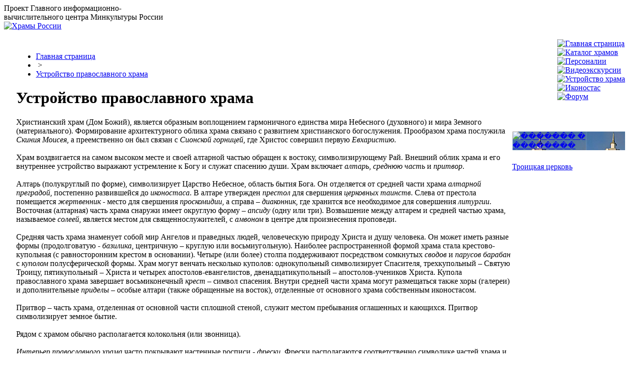

--- FILE ---
content_type: text/html; charset=UTF-8
request_url: http://hram.givc.ru/layout/
body_size: 12189
content:
<!DOCTYPE HTML PUBLIC "-//W3C//DTD HTML 4.01 Transitional//EN" "http://www.w3c.org/TR/1999/REC-html401-19991224/loose.dtd">
<!DOCTYPE HTML PUBLIC "-//W3C//DTD HTML 4.01 Transitional//EN" "http://www.w3c.org/TR/1999/REC-html401-19991224/loose.dtd">
<html>
<head>
<link rel="icon" href="/favicon.ico" type="image/x-icon">
<link rel="shortcut icon" href="/favicon.ico" type="image/x-icon">
<meta http-equiv="Content-Type" content="text/html; charset=UTF-8">
<meta name="robots" content="index, follow" />
<meta name="keywords" content="храмы, храмы России, фото храмов, соборы, церкви, монастыри" />
<meta name="description" content="Храмы России: описание, история и авторские фотогалереи русских православных построек." />
<title>Храмы России: Устройство православного храма</title>
<link href="/bitrix/js/main/core/css/core.css?1343723560" type="text/css" rel="stylesheet" />
<link href="/bitrix/components/bitrix/breadcrumb/templates/.default/style.css?1288611055" type="text/css" rel="stylesheet" />
<link href="/layout/styles.css?1288681734" type="text/css" rel="stylesheet" />
<link href="/bitrix/templates/SOBORI-RU/components/sobori/news.list.random_temple/random_temple/style.css?1288682996" type="text/css" rel="stylesheet" />
<link href="/bitrix/templates/SOBORI-RU/styles.css?1288683001" type="text/css" rel="stylesheet" />
<link href="/bitrix/templates/SOBORI-RU/template_styles.css?1288683001" type="text/css" rel="stylesheet" />
<script type="text/javascript" src="/bitrix/templates/SOBORI-RU/components/bitrix/news.detail/temple/js/jquery.js?1343724617"></script>
<script type="text/javascript" src="/bitrix/templates/SOBORI-RU/components/bitrix/news.detail/temple/js/jquery-ui-personalized.min.js?1343724617"></script>
<script type="text/javascript" src="/bitrix/templates/SOBORI-RU/components/bitrix/news.detail/temple/js/jqModal.js?1343724617"></script>
<script type="text/javascript" src="/bitrix/js/main/core/core.js?1343723560"></script>
<script type="text/javascript">BX.message({'LANGUAGE_ID':'ru','FORMAT_DATE':'DD.MM.YYYY','FORMAT_DATETIME':'DD.MM.YYYY HH:MI:SS','COOKIE_PREFIX':'BITRIX_SM','USER_ID':'','SERVER_TIME':'1768618322','SERVER_TZ_OFFSET':'14400','USER_TZ_OFFSET':'0','bitrix_sessid':'f022b6e880e6e72dc843d79e71ff30f2','SITE_ID':'s1','JS_CORE_LOADING':'Загрузка...','JS_CORE_WINDOW_CLOSE':'Закрыть','JS_CORE_WINDOW_EXPAND':'Развернуть','JS_CORE_WINDOW_NARROW':'Свернуть в окно','JS_CORE_WINDOW_SAVE':'Сохранить','JS_CORE_WINDOW_CANCEL':'Отменить','JS_CORE_H':'ч','JS_CORE_M':'м','JS_CORE_S':'с'})</script>
<script type="text/javascript" src="/bitrix/js/main/core/core_ajax.js?1343723429"></script>
<script type="text/javascript" src="/bitrix/js/main/session.js?1320648009"></script>
<script type="text/javascript">
bxSession.Expand(1440, 'f022b6e880e6e72dc843d79e71ff30f2', false, 'f45de9fd9ec0cd71c6a0ae57383c6a46');
</script>
<script type="text/javascript">
$(document).ready(function() {
	$("div.jqtooltip").jqm().jqmAddClose('div.jqtooltip');
	$("a.dl").click( function (){
		$('div#'+$(this).attr("name")).jqmShow();
	})
});
</script>
</head>
<body>
<!-- блок с названием, абсолютное позиционирование, начало -->
<div id="title">Проект Главного информационно-<br />вычислительного центра Минкультуры России
	<div class="name">
		<a href="/"><img src="/bitrix/templates/SOBORI-RU/images/0.gif" width="199" height="98" border="0" alt="Храмы России"></a>
		<!--LiveInternet counter--><script type="text/javascript"><!--
		new Image().src = "http://counter.yadro.ru/hit?r"+
		escape(document.referrer)+((typeof(screen)=="undefined")?"":
		";s"+screen.width+"*"+screen.height+"*"+(screen.colorDepth?
		screen.colorDepth:screen.pixelDepth))+";u"+escape(document.URL)+
		";"+Math.random();//--></script><!--/LiveInternet-->
	</div>
</div>
<!-- блок с названием, абсолютное позиционирование, конец -->
<!-- блок древко, абсолютное позиционирование, начало -->
<div id="drevko"></div>
<!-- блок древко, абсолютное позиционирование, конец -->
<!-- основная таблица начало -->
<table border="0" cellpadding="0" cellspacing="0" class="main">
 <TBODY>
  <tr><!-- шапка -->
   <td valign="top" style="height: 242px;">
    <table class="head" cellpadding="0" cellspacing="0" border="0">
	 <tr>
	  <td valign="top" align="right" class="hd5">&nbsp;&nbsp;</td>
	  <td valign="top" align="left" class="hd4" width="271">&nbsp;</td>
	  <td valign="top" align="left" class="hd3" width="242">&nbsp;</td>
	  <td valign="top" align="left" class="hd2" width="242">&nbsp;</td>
	  <td valign="top" align="left" class="hd1">&nbsp;</td>
	 </tr>
	</table><!-- шапка end --><!-- body -->
   <table style="margin: 0px; padding: 0px;" cellpadding="0" cellspacing="0" border="0">
   <tr><td class="left_side"><img src="/bitrix/templates/SOBORI-RU/images/0.gif" width="20" height="29" border="0" alt=""></td>
   <td valign="top" align="left" class="drevko">
   <div class="drevko2"><img src="/bitrix/templates/SOBORI-RU/images/0.gif" width="20" height="11" border="0" alt=""></div>
   <div class="body">
   <table cellpadding="0" cellspacing="0" border="0" class="body_left">
   <tr>
    <td valign="top" align="left" style="padding: 10px 0px 10px 25px; margin: 0px;">
    <div class="content">
<!-- градусник -->
<div class="path"><ul class="breadcrumb-navigation"><li><a href="/" title="Главная страница">Главная страница</a></li><li><span>&nbsp;&gt;&nbsp;</span></li><li><a href="/layout/" title="Устройство православного храма">Устройство православного храма</a></li></ul></div>
<!-- end градусник -->

<!-- заголовок страницы -->
	<h1>Устройство православного храма</h1>
<!-- end заголовок страницы -->
<p>Христианский храм (Дом Божий), является образным воплощением гармоничного единства мира Небесного (духовного) и мира Земного (материального). Формирование архитектурного облика храма связано с развитием христианского богослужения. Прообразом храма послужила
<a class="dl" name="skinia" ><em>Скиния Моисея</em></a>, а преемственно он был связан с <a class="dl" name="gornitsa" ><em>Сионской горницей</em></a>, где Христос совершил первую <a class="dl" name="evhar" ><em>Евхаристию</em></a>.
  <br />

  <br />
 Храм воздвигается на самом высоком месте и своей алтарной частью обращен к востоку, символизирующему Рай. Внешний облик храма и его внутреннее устройство выражают устремление к Богу и служат спасению души. Храм включает <a class="dl" name="altar" ><em>алтарь</em></a>, <a class="dl" name="srechast" ><em>среднюю часть</em></a> и <a class="dl" name="pritvor" ><em>притвор</em></a>.
  <br />

  <br />
 Алтарь (полукруглый по форме), символизирует Царство Небесное, область бытия Бога. Он отделяется от средней части храма <a class="dl" name="pregrada" ><em>алтарной преградой</em></a>, постепенно развившейся до <a class="dl" name="ikinistas" ><em>иконостаса</em></a>. В алтаре утвержден <a class="dl" name="prestol" ><em>престол</em></a> для свершения <a class="dl" name="tainstvo" ><em>церковных таинств</em></a>. Слева от престола помещается <a class="dl" name="jertvennik" ><em>жертвенник</em></a> - место для свершения <a class="dl" name="proskomidii" ><em>проскомидии</em></a>, а справа &ndash; <a class="dl" name="diakonnik" ><em>диаконник</em></a>, где хранится все необходимое для совершения <a class="dl" name="liturgii" ><em>литургии</em></a>. Восточная (алтарная) часть храма снаружи имеет округлую форму &ndash; <a class="dl" name="aspida" ><em>апсиду</em></a> (одну или три). Возвышение между алтарем и средней частью храма, называемое <a class="dl" name="soley" ><em>солеей</em></a>, является местом для священнослужителей, с <a class="dl" name="amvon" ><em>амвоном</em></a> в центре для произнесения проповеди.
  <br />

  <br />
 Средняя часть храма знаменует собой мир Ангелов и праведных людей, человеческую природу Христа и душу человека. Он может иметь разные формы (продолговатую - <a class="dl" name="bazilika" ><em>базилика</em></a>, центричную &ndash; круглую или восьмиугольную). Наиболее распространенной формой храма стала крестово-купольная (с равносторонним крестом в основании). Четыре (или более) столпа поддерживают посредством сомкнутых <a class="dl" name="svod" ><em>сводов</em></a> и <a class="dl" name="parus" ><em>парусов</em></a> <a class="dl" name="baraban" ><em>барабан</em></a> с <a class="dl" name="kupol" ><em>куполом</em></a> полусферической формы. Храм могут венчать несколько куполов: однокупольный символизирует Спасителя, трехкупольный &ndash; Святую Троицу, пятикупольный &ndash; Христа и четырех апостолов-евангелистов, двенадцатикупольный &ndash; апостолов-учеников Христа. Купола православного храма завершает восьмиконечный <a class="dl" name="krest" ><em>крест</em></a> &ndash; символ спасения. Внутри средней части храма могут размещаться также хоры (галереи) и дополнительные <a class="dl" name="pridel" ><em>приделы</em></a> &ndash; особые алтари (также обращенные на восток), отделенные от основного храма собственным иконостасом.
  <br />

  <br />
 Притвор &ndash; часть храма, отделенная от основной части сплошной стеной, служит местом пребывания оглашенных и кающихся. Притвор символизирует земное бытие.
  <br />

  <br />
 Рядом с храмом обычно располагается колокольня (или звонница).
  <br />

  <br />
 <a class="dl" name="interier" ><em>Интерьер православного храма</em></a> часто покрывают настенные росписи - <a class="dl" name="freska" ><em>фрески</em></a>. Фрески располагаются соответственно символике частей храма и иерархии священных изображений. Каждая фреска выражает таинственное присутствие изображаемого святого. Все росписи соединены в единую догматическую систему, связанную с <a class="dl" name="liturgia" ><em>литургическим действом</em></a> и служат образным назиданием для верующих.
  <br />

  <br />
 Одной из главных частей интерьера храма является купол, в нем изображают Христа Пантократора (Вседержителя). Под ним, в барабане &ndash; пророки или апостолы, либо восемь чинов Ангельских. На парусах, поддерживающих барабан &ndash; четыре апостола - евангелиста.
  <br />

  <br />
 Алтарь тоже расписан фресками. На них изображается Богоматерь-Царица Небесная в окружении херувимов, ниже ее &ndash; сцена &laquo;Евхаристии&raquo;, под ней &ndash; образы святителей и учителей Церкви, обращенные к <a class="dl" name="gornee" ><em>горнему месту</em></a>. В жертвеннике часто помещаются изображение Богоматери и сцен на тему Рождества Христова. В диаконнике &ndash; образы святых архидиаконов или, например, сцены жития Иоанна Предтечи.
  <br />

  <br />
 Фрески северной и южной стен средней части храма в три-пять ярусов представляют сцены из Ветхого и Нового Завета. Их сюжеты зависят от посвящения храма. На западной стене размещается композиция Страшного Суда, в противоположность Горнему миру восточной части интерьера. От пола до нижнего края фресок (высотой в рост человека) располагают изображения орнаментированных полотенец. Росписи могут быть также в притворах, на наружной стене храма и на входных воротах.
  <br />

  <br />
 Композиции стенных росписей храма ориентированы на иконостас.</p>



















<div  id="altar" class="jqtooltip">
<div align="right" class="dl"><u>закрыть</u></div>
  <br />
 <strong>Алтарь</strong> - Место нахождения престола и совершения богослужений.
  <br />
 - Духовное средоточение храма, в православной Церкви устраивается в восточной части церковного здания (апсиде). В центре алтаря - престол, самое священное место в храме, место присутствия Славы Божией. На престоле Евангелие. Слева, в глубине апсиды, - жертвенник. За престолом семисвечник, запрестольное (выносные) иконы, крест. В центре апсиды, внизу, в нише стены, в старых храмах пишется по штукатурке &quot;Отечество&quot;.
  <br />
 - от лат. Alta ara - возвышенное место, служащее для жертвоприношений при богослужении, важнейшая часть христианского храма; у западных христианских писателей, оно обозначает ту принадлежность храма, которая у нас называется престол. В древности кроме слова &quot;алтарь&quot;, были и другие названия. В обширных храмах алтарь поднимается над полом храма на несколько ступеней, иногда под ним устраивают склепы для гробов мучеников. От средней части храма алтарь, кроме возвышенности, отделялся еще особой преградой в виде резной решетки или колонок, которая служила для заграждения доступа в алтарь лицам, не участвующим в богослужении. Решетки доходили до локтя взрослому человеку, делались из дерева, меди и серебра, промежутки между колонками или столбиками составляли двери, которых обыкновенно три. Кроме решетки, важная часть алтаря - завеса, закрывающая, когда нужно, от взоров молящихся внутренность алтаря. Мирянам, кроме царя, вход в средние двери, называемые царскими вратами, воспрещается. Алтарь - место одних священнодействующих. </div>

<div class="jqtooltip" id="pregrada">
<div align="right" class="dl"><u>закрыть</u></div>
  <br />
 <strong>Алтарная преграда </strong>- отделяет алтарь от средней части храма. Алтарная преграда представляла собой резную решетку или колонки, которые служила для заграждения доступа в алтарь лицам, не участвующим в богослужении. Решетки доходили до локтя взрослому человеку, делались из дерева, меди и серебра, промежутки между колонками или столбиками составляли двери (врата), которых обыкновенно три. Мирянам, кроме царя, вход в средние двери, называемые царскими вратами, воспрещается. </div>

<div class="jqtooltip" id="amvon">
<div align="right" class="dl"><u>закрыть</u></div>
  <br />
 <strong>Амвон</strong> - возвышающийся, часто полукруглый выступ в середине солеи, напротив Царских Врат, символизирующий те места, с которых проповедовал Христос (гору, корабль и т.п.), а также камень, отваленный ангелом от пещеры Гроба Господня (символ Воскресения Христа). Амвон служит для осуществления процедуры облачения архиерея, а также для чтения Евангелия и проповеди. На амвон восходят только священники и диаконы, изображая ангела. </div>

<div class="jqtooltip" id="aspida">
<div align="right" class="dl"><u>закрыть</u></div>
  <br />
 <strong>Апсида</strong> - полукруглый, прямоугольный или многогранный выступ (помещение) с куполообразным верхом в восточной части храма, где располагаются: алтарь, жертвенник и диаконник (ризница). Своды и стены апсиды, как правило, покрывают живописью, тематика которой соответствует назначению помещения. Заимствована с плана базилик, где в апсидах помещалось седалище правителя или судии. </div>

<div class="jqtooltip" id="bazilika">
<div align="right" class="dl"><u>закрыть</u></div>
  <br />
 <strong>Базилика</strong> - здание с вытянутым прямоугольником в плане, расчлененное внутри продольными рядами колонн или столбов на нечетное число пролетов (нефов). Средний неф - самый широкий и высокий - заканчивается апсидой. Входом в базилику является поперечно расположенное помещение - нартекс. При имп. Константине большинство базилик, служащих до того местом сбора граждан для судов, было отведено для христианских богослужений. С тех пор многие храмы стали именоваться базиликами. </div>

<div class="jqtooltip" id="baraban">
<div align="right" class="dl"><u>закрыть</u></div>
  <br />
 <strong>Барабан</strong> - в церковном здании: цилиндрическая или многогранная часть сооружения, завершающий основной объем здания и опирающаяся на подпружные арки. Барабан завершается полусферой свода (куполом), который в храме символизирует небо. На стенах барабана изображаются архангелы, ангелы, праотцы, пророки. В куполе свода - Христос, Новозаветная Троица и др. </div>

<div class="jqtooltip" id="gornee">
<div align="right" class="dl"><u>закрыть</u></div>
  <br />
 <strong>Горнее место </strong>- у восточной стены алтаря, за престолом возвышенное место, на которое ставится сидение (трон), предназначенное для архиерея и фланкированное сопрестолиями (симметричные скамьи, примыкающие к внутренней восточной стене алтаря по обе стороны от горнего места). Над Горнем местом на стене апсиды, в нише пишется изображение Христа, сидящего на престоле, или Отечество. </div>

<div class="jqtooltip" id="diakonnik">
<div align="right" class="dl"><u>закрыть</u></div>
  <br />
 <strong>Диаконник</strong> - примыкающее с юга к основному объему алтаря помещение, в котором хранятся облачения священнослужителей и запасная церковная утварь. Настенная живопись в диаконнике обычно посвящена богородичной тематике. </div>

<div class="jqtooltip" id="evhar">
<div align="right" class="dl"><u>закрыть</u></div>
  <br />
 <strong>Евхаристия</strong> - благодарение. Так называется приношение жертвы Тела и Крови Христовых, совершающееся на божественной литургии, а равно и самая жертва, т.е. так называются: 1) литургия, на которой приготовляются хлеб и вино (Св. Дары) и пресуществляются в истинные Тело и Кровь Христа, Сына Божия; 2) самые Тело и Кровь Христовы (Мф. XXVI, 26-28). Иконография сюжета предполагает изображение в центре композиции Христа, стоящего у престола и подающего подходящим к Нему апостолам ритуальные хлеб и вино. Евхаристию иногда изображают на Царских Вратах или на сени Царских Врат. </div>

<div class="jqtooltip" id="jertvennik">
<div align="right" class="dl"><u>закрыть</u></div>
  <br />
 <strong>Жертвенник</strong> - примыкающее с севера к основному объему алтаря помещение, в котором совершается начало литургии (приготовление и совершение проскомидии - освящения Святых Даров. В настенной живописи на стенах и сводах жертвенника главное место, обычно в конхе (греч. - раковине) отводится изображению Иоанна Предтечи, &quot;Моление о чаше&quot; и др. сюжетам. </div>

<div class="jqtooltip" id="interier">
<div align="right" class="dl"><u>закрыть</u></div>
  <br />
 <strong>Интерьер православного храма</strong> представляет собой сочетание архитектурных форм, монументальной живописи (мозаик, фресок), составляющих систему изображений на стенах, столпах, сводах, парусах, барабане и в куполе, иконостас, отдельные иконы, а также церковную утварь. Интерьер храма служит наглядным средоточием церковной истории, символики, </div>

<div class="jqtooltip" id="kupol">
<div align="right" class="dl"><u>закрыть</u></div>
  <br />
 <strong>Купол</strong> - полусферическое перекрытие стен цилиндрической формы (барабана) или находящееся непосредственно на опорном кольце (на парусах или тромпонах). Купол символизирует небо, на его внутренней поверхности помещается живописное изображение Христа Вседержителя или Саваофа с Силами небесными. </div>

<div class="jqtooltip" id="krest">
<div align="right" class="dl"><u>закрыть</u></div>
  <br />
 <strong>Крест</strong> - основной символ христианского вероисповедания (Нового Завета), поскольку Христос во искупление грехов человеческих был предан казни на Кресте. Крест имеет разные формы: &quot;Х&quot; (Андреевский); &quot;I&quot; (йот) - обычного начертания или с поперечиной; трехконечный крест (столб с перекладиной на вершине), на котором был распят Христос; четырехконечные кресты двух типов: греческий - с равными перекладинами и латинский, где вертикальная стойка длиннее поперечной. Восьмиконечный крест принят Православной Церковью. По своему назначению кресты подразделяются на выносные, напрестольные, наперсные (русск. перси - грудь), нательные (даются при крещении) и др. </div>

<div class="jqtooltip" id="liturgii">
<div align="right" class="dl"><u>закрыть</u></div>
  <br />
 <strong>Литургия </strong>- (обедня) - самое главное богослужение (чтение и пение молитв по особому чину (порядку), совершающееся до полудня, во главе со священнослужителем. Во время литургии воспоминается вся земная жизнь Спасителя и совершается таинство причащения, которое установил Сам Христос в Тайной Вечери. </div>

<div class="jqtooltip" id="liturgia">
<div align="right" class="dl"><u>закрыть</u></div>
  <br />
 Литургическое действо </div>

<div class="jqtooltip" id="papert">
<div align="right" class="dl"><u>закрыть</u></div>
  <br />
 <strong>Паперть</strong> - площадка, крыльцо, устроенное при входе в храм </div>

<div class="jqtooltip" id="parus">
<div align="right" class="dl"><u>закрыть</u></div>
  <br />
 <strong>Парус</strong> - конструктивный элемент перехода от четырехгранного объема к цилиндрическому, имеющий форму сферического треугольника, обращенного острием вниз, а дугой вверх. В четырех парусах храма размещали изображения евангелистов. </div>

<div class="jqtooltip" id="prestol">
<div align="right" class="dl"><u>закрыть</u></div>
  <br />
 <strong>Престол</strong> - Самое главное место в храме - это четырехсторонний стол, стоящий посередине алтаря и служащий для совершения, главным образом, евхаристии.
  <br />
 На престол надеваются последовательно две одежды, символизирующие плащаницу Христа и индитию.
  <br />
 - самое святое место в храме, символизирующее таинственное, невидимое присутствие Господа - Царя и Владыки Церкви. Престол также знаменует собой Гроб Господень. На престол последовательно полагают плащаницу, индитию, илитон. Средоточие престола - антиминс. На престол кладут Евангелие и крест. Здесь же находится ковчег для хранения Святых Даров. </div>

<div class="jqtooltip" id="pridel">
<div align="right" class="dl"><u>закрыть</u></div>
  <br />
 <strong>Придел</strong> - особый алтарь в храме, со своим престолом и иконостасом, примыкающий к основному церковному зданию либо включенный в его объем. Придел, как и главный алтарь, обращен к востоку. </div>

<div class="jqtooltip" id="pritvor">
<div align="right" class="dl"><u>закрыть</u></div>
  <br />
 <strong>Притвор</strong> - Ограниченное стенами помещение перед входом в церковь, где во время литургии находятся некрещеные люди. На его стенах изображаются сцены из жизни прародителей, поучительные притчи, избранные святые, силы небесные и т.п. Здесь размещаются отдельные местночтимые иконы. </div>

<div class="jqtooltip" id="proskomidii">
<div align="right" class="dl"><u>закрыть</u></div>
  <br />
 <strong>Проскомидия</strong> - первая часть литургии, когда священнослужители готовят вещество для евхаристии. </div>

<div class="jqtooltip" id="svod">
<div align="right" class="dl"><u>закрыть</u></div>
  <br />
 <strong>Свод</strong> - криволинейное перекрытие, передающее на основание не только нагрузку, но и распор (сомкнутый свод). </div>

<div class="jqtooltip" id="gornitsa">
<div align="right" class="dl"><u>закрыть</u></div>
  <br />
 <strong>Сионская горница</strong> - иносказательное название Церкви, как земной, так и небесной. </div>

<div class="jqtooltip" id="skinia">
<div align="right" class="dl"><u>закрыть</u></div>
  <br />
 <strong>Скиния Моисея </strong>- священное здание, устроенное Моисеем по повелению Божьему, для богослужений. Внутри оно состояло из двух помещений. Первое называлось Святым или Святилищем, второе, находящееся внутри - Святая Святых, где помещался Ковчег Завета. </div>

<div class="jqtooltip" id="srechast">
<div align="right" class="dl"><u>закрыть</u></div>
  <br />
 <strong>Средняя часть храма </strong>- место, где находятся молящиеся и совершается открытое церковное действо. </div>

<div class="jqtooltip" id="soley">
<div align="right" class="dl"><u>закрыть</u></div>
  <br />
 <strong>Солея</strong> - внешний престол. Небольшое протяженное возвышение вдоль иконостаса, со стороны основного пространства храма. </div>

<div class="jqtooltip" id="freska">
<div align="right" class="dl"><u>закрыть</u></div>
  <br />
 <strong>Фреска</strong> - вид монументальной живописи (&quot;настенное письмо&quot;), когда по сырой штукатурке наносится красочный слой темперой (на воде, известковом молоке или водном клее) или по сухой штукатурке маслом (аль секко). </div>

<div class="jqtooltip" id="tainstvo">
<div align="right" class="dl"><u>закрыть</u></div>
  <br />
 <strong>Церковные таинства</strong> - согласно учению Церкви - это &quot;богоучрежденные священные действия, в которых под видимым образом сообщается верующим невидимая Благодать Божия&quot;. К важнейшим церковным таинствам, согласно Евангелию установленным самим Христом относятся: Причащение, Крещение и Покаяние. </div>

<div class="jqtooltip" id="ikinistas">
<div align="right" class="dl"><u>закрыть</u></div>
  <br />
 <strong>Иконостас</strong> - алтарная преграда, более или менее сплошная, от северной до южной стены храма, состоящая из нескольких рядов упорядоченно размещённых икон, отделяющая алтарную часть православного храма от остального помещения. </div>



 </div>
</td><!-- body -->
<td class="page_right"></td>
<td class="body_right" valign="top" align="right">
<!--правая сторона, меню -->
 
 <table cellpadding="0" cellspacing="0" border="0" class="menu_bg">
  <tr>
  <td valign="top" align="left" class="bg1"><img src="/bitrix/templates/SOBORI-RU/images/0.gif" width="17" height="210" border="0" alt=""></td>
  <td valign="top" align="left" colspan="2" class="menu">

		   <div class="main"><a href="/" title="Главная страница"><img src="/bitrix/templates/SOBORI-RU/images/0.gif" width="76" height="29" border="0" alt="Главная страница"></a></div>

		   <div class="cat"><a href="/catalog/" title="Каталог храмов"><img src="/bitrix/templates/SOBORI-RU/images/0.gif" width="145" height="29" border="0" alt="Каталог храмов"></a></div>

		   <div class="whois"><a href="/persons/" title="Персоналии"><img src="/bitrix/templates/SOBORI-RU/images/0.gif" width="106" height="29" border="0" alt="Персоналии"></a></div>

		   <div class="video"><a href="/video/" title="Видеоэкскурсии"><img src="/bitrix/templates/SOBORI-RU/images/0.gif" width="138" height="29" border="0" alt="Видеоэкскурсии"></a></div>

		   <div class="layout"><a href="/layout/" title="Устройство храма"><img src="/bitrix/templates/SOBORI-RU/images/0.gif" width="167" height="29" border="0" alt="Устройство храма"></a></div>

		   <div class="ikonostas"><a href="/ikonostas/" title="Иконостас"><img src="/bitrix/templates/SOBORI-RU/images/0.gif" width="91" height="29" border="0" alt="Иконостас"></a></div>

		   <div class="forum"><a href="/forum/" title="Форум"><img src="/bitrix/templates/SOBORI-RU/images/0.gif" width="64" height="29" border="0" alt="Форум"></a></div>


  </td>
  <td valign="top" align="left" rowspan="4" class="bg2" style=""><img src="/bitrix/templates/SOBORI-RU/images/0.gif" width="8" height="363" border="0" alt=""></td>
  </tr>
   <tr>
  <td valign="top" align="left" rowspan="3" class="bg3"><img src="/bitrix/templates/SOBORI-RU/images/0.gif" width="17" height="153" border="0" alt=""></td>
  <td valign="top" align="left" class="bg4"><img src="/bitrix/templates/SOBORI-RU/images/0.gif" width="90" height="39" border="0" alt=""></td>
  <td valign="top" align="left" class="bg5"><img src="/bitrix/templates/SOBORI-RU/images/0.gif" width="91" height="39" border="0" alt=""></td>

  </tr>
   <tr>
  <td valign="top" align="left" class="bg6"><img src="/bitrix/templates/SOBORI-RU/images/0.gif" width="90" height="47" border="0" alt=""></td>
  <td valign="top" align="left" class="bg7"><img src="/bitrix/templates/SOBORI-RU/images/0.gif" width="91" height="47" border="0" alt=""></td>

  </tr>
   <tr>
  <td valign="top" align="left" class="bg8"><img src="/bitrix/templates/SOBORI-RU/images/0.gif" width="90" height="67" border="0" alt=""></td>
  <td valign="top" align="left" class="bg9"><img src="/bitrix/templates/SOBORI-RU/images/0.gif" width="91" height="67" border="0" alt=""></td>

  </tr>
 </table>
<!--правая сторона, меню -->
<!-- сервис "Случайная фотография -->


﻿
 <table cellpadding="0" cellspacing="0" border="0" id="random"><!--������ �������, ��������� ���� -->
  <tr>
  <td valign="top" height="44px" colspan="3">
  <div class="rand1"><img src="/bitrix/templates/SOBORI-RU/images/0.gif" width="113" height="44" border="0" alt=""></div>
  <div class="rand2"><img src="/bitrix/templates/SOBORI-RU/images/0.gif" width="111" height="44" border="0" alt=""></div></td>
  </tr>
  <tr>
  <td valign="top" class="rand3"><img src="/bitrix/templates/SOBORI-RU/images/0.gif" width="37" height="196" border="0" alt=""></td>
  <td valign="top" class="rand4" style="background: url(/upload/iblock/222/2220fa449c84c4f4b474a64df0636d24.jpg);"><div class="foto"><a href="/catalog/detail.php?ID=10021" title="������� � ��������"><img src="/bitrix/templates/SOBORI-RU/images/0.gif" width="150" height="196" border="0" alt="������� � ��������"></a></div></td>
  <td valign="top" class="rand5"><img src="/bitrix/templates/SOBORI-RU/images/0.gif" width="36" height="196" border="0" alt=""></td>
  </tr>
  <tr>
  <td valign="top" height="25px" colspan="3">
  <div class="rand9"><img src="/bitrix/templates/SOBORI-RU/images/0.gif" width="114" height="25" border="0" alt=""></div>
  <div class="rand10"><img src="/bitrix/templates/SOBORI-RU/images/0.gif" width="111" height="25" border="0" alt=""></div></td>
  </tr>
   <tr>
  <td valign="top" colspan="3">
  <table width="100%" cellpadding="0" cellspacing="0" border="0"><tr>
  <td class="rand11"><img src="/bitrix/templates/SOBORI-RU/images/0.gif" width="41" height="27" border="0" alt=""></td>
  <td class="rand12"><a href="/catalog/detail.php?ID=10021">Трoицкая церковь</a></td>
  <td class="rand13"><img src="/bitrix/templates/SOBORI-RU/images/0.gif" width="41" height="27" border="0" alt=""></td>
  </tr></table><!--������ �������, ��������� ���� �����-->
  </td>
  </tr>
 </table>
<!-- сервис "Случайная фотография -->
</div>
</td>
</tr><!--подвал страницы, копирайт -->
<tr>
 <td valign="top" align="left" class="copy">
	&copy;&nbsp;<a href="http://givc.ru">Главный информационно-вычислительный центр Минкультуры России</a>
	<!--LiveInternet logo--><a href="http://www.liveinternet.ru/click"
	target="_blank"><img src="http://counter.yadro.ru/logo?44.18"
	title="LiveInternet"
	alt="" border="0" width="31" height="31" align="right"/></a><!--/LiveInternet-->
	<br />Москва, Старая Басманная 19, стр 1, тел. (495) 748-60-70
 </td>
  <td class="page_right"></td>
  <td align="right" valign="top" style="background: url(/bitrix/templates/SOBORI-RU/images/btm_right.jpg) repeat top right;">
      <div style="background: url(/bitrix/templates/SOBORI-RU/images/brd_d.jpg) no-repeat top right; width: 230px; margin: 0px; padding: 0px; height: 3px;">
  </div></td>
</tr>
   </table>
</div>

   </td>
   </tr>
  </tr>
</table>
</td>
</tr>
</TBODY>
</table>
<!-- основная таблица конец -->
</body>
</html>


--- FILE ---
content_type: text/css
request_url: http://hram.givc.ru/layout/styles.css?1288681734
body_size: 664
content:
/* jqModal base Styling courtesy of;
  Brice Burgess <bhb@iceburg.net> */

/* The Window's CSS z-index value is respected (takes priority). If none is supplied,
  the Window's z-index value will be set to 3000 by default (in jqModal.js). You
  can change this value by either;
    a) supplying one via CSS
    b) passing the "zIndex" parameter. E.g.  (window).jqm({zIndex: 500}); */
.dl {
	cursor: pointer;
}
  
.jqmWindow {
    display: none;
    
    position: fixed;
    top: 17%;
    left: 50%;
    
    margin-left: -300px;
    width: 600px;
    
    background-color: #EEE;
    color: #333;
    border: 1px solid black;
    padding: 12px;
}

.jqtooltip {
    display: none;
    
    position: fixed;
    top: 17%;
    left: 50%;
    
    margin-left: -300px;
    width: 600px;
    
    background-color: #EEE;
    color: #333;
    border: 1px solid black;
    padding: 12px;
}

.jqmOverlay { background-color: #000; }

/* Fixed posistioning emulation for IE6
     Star selector used to hide definition from browsers other than IE6
     For valid CSS, use a conditional include instead */
* html .jqmWindow {
     position: absolute;
     top: expression((document.documentElement.scrollTop || document.body.scrollTop) + Math.round(17 * (document.documentElement.offsetHeight || document.body.clientHeight) / 100) + 'px');
}